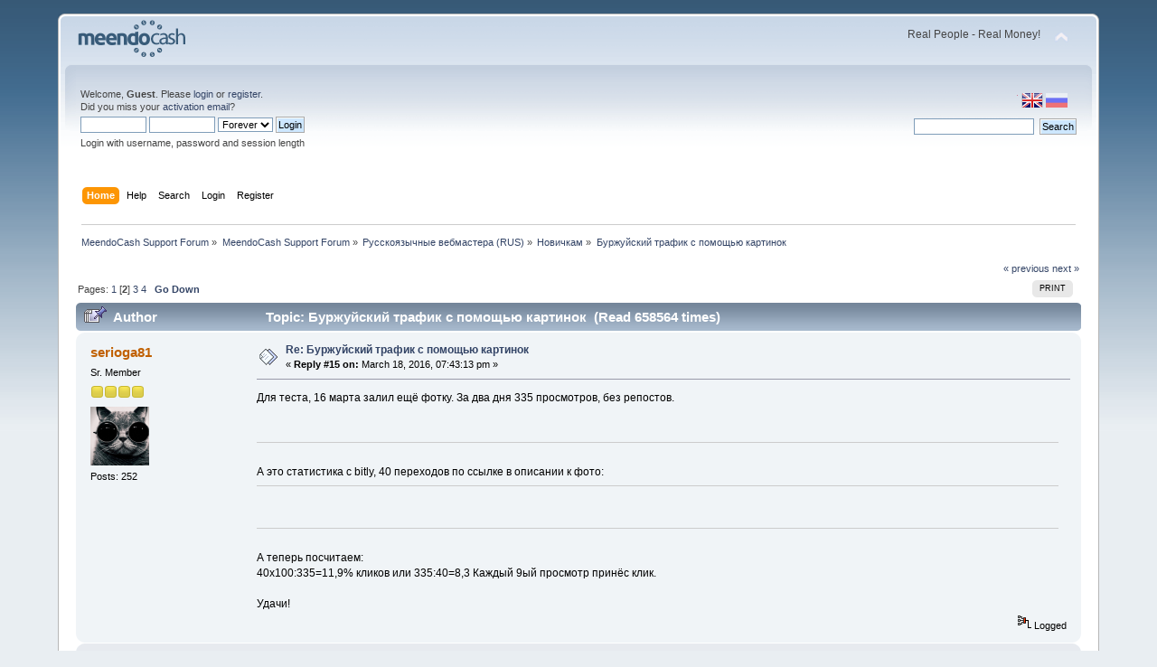

--- FILE ---
content_type: text/html; charset=UTF-8
request_url: http://forum.meendocash.com/index.php?Session=dvkheiqbvq63ub3ejsvdep8or3&topic=226.msg3000
body_size: 9201
content:
<!DOCTYPE html PUBLIC "-//W3C//DTD XHTML 1.0 Transitional//EN" "http://www.w3.org/TR/xhtml1/DTD/xhtml1-transitional.dtd">
<html xmlns="http://www.w3.org/1999/xhtml">
<head>
	<link rel="stylesheet" type="text/css" href="http://forum.meendocash.com/Themes/default/css/index.css?fin20" />
	<link rel="stylesheet" type="text/css" href="http://forum.meendocash.com/Themes/default/css/webkit.css" />
	<script type="text/javascript" src="http://forum.meendocash.com/Themes/default/scripts/script.js?fin20"></script>
	<script type="text/javascript" src="http://forum.meendocash.com/Themes/default/scripts/theme.js?fin20"></script>
	<script type="text/javascript"><!-- // --><![CDATA[
		var smf_theme_url = "http://forum.meendocash.com/Themes/default";
		var smf_default_theme_url = "http://forum.meendocash.com/Themes/default";
		var smf_images_url = "http://forum.meendocash.com/Themes/default/images";
		var smf_scripturl = "http://forum.meendocash.com/index.php";
		var smf_iso_case_folding = false;
		var smf_charset = "UTF-8";
		var ajax_notification_text = "Loading...";
		var ajax_notification_cancel_text = "Cancel";
	// ]]></script>
	<meta http-equiv="Content-Type" content="text/html; charset=UTF-8" />
	<meta name="description" content="Буржуйский трафик с помощью картинок" />
	<title>Буржуйский трафик с помощью картинок</title>
	<meta name="robots" content="noindex" />
	<link rel="canonical" href="http://forum.meendocash.com/index.php?topic=226.15" />
	<link rel="help" href="http://forum.meendocash.com/index.php?action=help" />
	<link rel="search" href="http://forum.meendocash.com/index.php?action=search" />
	<link rel="contents" href="http://forum.meendocash.com/index.php" />
	<link rel="alternate" type="application/rss+xml" title="MeendoCash Support Forum - RSS" href="http://forum.meendocash.com/index.php?type=rss;action=.xml" />
	<link rel="prev" href="http://forum.meendocash.com/index.php?topic=226.0;prev_next=prev" />
	<link rel="next" href="http://forum.meendocash.com/index.php?topic=226.0;prev_next=next" />
	<link rel="index" href="http://forum.meendocash.com/index.php?board=4.0" />
</head>
<body>
<div id="wrapper" style="width: 90%">
	<div id="header"><div class="frame">
		<div id="top_section">
			<h1 class="forumtitle">
				<a href="http://forum.meendocash.com/index.php"><img src="http://forum.meendocash.com/Themes/default/images/forum_logo.png" alt="MeendoCash Support Forum" /></a>
			</h1>
			<img id="upshrink" src="http://forum.meendocash.com/Themes/default/images/upshrink.png" alt="*" title="Shrink or expand the header." style="display: none;" />
			<div id="siteslogan" class="floatright">Real People - Real Money!</div>
		</div>
		<div id="upper_section" class="middletext">

		<div id="language_menu_wrapper">
		<div id="language_menu">
			<img class="langicon" src="http://forum.meendocash.com/Themes/default/images/LanguageMenuImg/langicon.png" height="1px" width="1px" alt=" " />
				<form action="" method="post">
				<input type="hidden" name="languagemenu" value="english" />
				<button id="english" type="submit" value="English" disabled="disabled" class="langflagbuttonactive" >
 				<img class="langflag" src="http://forum.meendocash.com/Themes/default/images/LanguageMenuImg/english.png" height="16" width="24" alt="English" /></button>
				</form>
				<form action="" method="post">
				<input type="hidden" name="languagemenu" value="russian-utf8" />
				<button id="russian-utf8" type="submit" value="Russian-utf8" class="langflagbutton">
 				<img class="langflag" src="http://forum.meendocash.com/Themes/default/images/LanguageMenuImg/russian-utf8.png" height="16" width="24" alt="Русский" /></button>
				</form>
		</div>
		  </div>
			<div class="user">
				<script type="text/javascript" src="http://forum.meendocash.com/Themes/default/scripts/sha1.js"></script>
				<form id="guest_form" action="http://forum.meendocash.com/index.php?action=login2" method="post" accept-charset="UTF-8"  onsubmit="hashLoginPassword(this, 'a66b2b410ac1192f7abe3ad2ca78801d');">
					<div class="info">Welcome, <strong>Guest</strong>. Please <a href="http://forum.meendocash.com/index.php?action=login">login</a> or <a href="http://forum.meendocash.com/index.php?action=register">register</a>.<br />Did you miss your <a href="http://forum.meendocash.com/index.php?action=activate">activation email</a>?</div>
					<input type="text" name="user" size="10" class="input_text" />
					<input type="password" name="passwrd" size="10" class="input_password" />
					<select name="cookielength">
						<option value="60">1 Hour</option>
						<option value="1440">1 Day</option>
						<option value="10080">1 Week</option>
						<option value="43200">1 Month</option>
						<option value="-1" selected="selected">Forever</option>
					</select>
					<input type="submit" value="Login" class="button_submit" /><br />
					<div class="info">Login with username, password and session length</div>
					<input type="hidden" name="hash_passwrd" value="" />
				</form>
			</div>
			<div class="news normaltext">
				<form id="search_form" action="http://forum.meendocash.com/index.php?action=search2" method="post" accept-charset="UTF-8">
					<input type="text" name="search" value="" class="input_text" />&nbsp;
					<input type="submit" name="submit" value="Search" class="button_submit" />
					<input type="hidden" name="advanced" value="0" />
					<input type="hidden" name="topic" value="226" /></form>
			</div>
		</div>
		<br class="clear" />
		<script type="text/javascript"><!-- // --><![CDATA[
			var oMainHeaderToggle = new smc_Toggle({
				bToggleEnabled: true,
				bCurrentlyCollapsed: false,
				aSwappableContainers: [
					'upper_section'
				],
				aSwapImages: [
					{
						sId: 'upshrink',
						srcExpanded: smf_images_url + '/upshrink.png',
						altExpanded: 'Shrink or expand the header.',
						srcCollapsed: smf_images_url + '/upshrink2.png',
						altCollapsed: 'Shrink or expand the header.'
					}
				],
				oThemeOptions: {
					bUseThemeSettings: false,
					sOptionName: 'collapse_header',
					sSessionVar: 'd4d09b9b',
					sSessionId: 'a66b2b410ac1192f7abe3ad2ca78801d'
				},
				oCookieOptions: {
					bUseCookie: true,
					sCookieName: 'upshrink'
				}
			});
		// ]]></script>
		<div id="main_menu">
			<ul class="dropmenu" id="menu_nav">
				<li id="button_home">
					<a class="active firstlevel" href="http://forum.meendocash.com/index.php">
						<span class="last firstlevel">Home</span>
					</a>
				</li>
				<li id="button_help">
					<a class="firstlevel" href="http://forum.meendocash.com/index.php?action=help">
						<span class="firstlevel">Help</span>
					</a>
				</li>
				<li id="button_search">
					<a class="firstlevel" href="http://forum.meendocash.com/index.php?action=search">
						<span class="firstlevel">Search</span>
					</a>
				</li>
				<li id="button_login">
					<a class="firstlevel" href="http://forum.meendocash.com/index.php?action=login">
						<span class="firstlevel">Login</span>
					</a>
				</li>
				<li id="button_register">
					<a class="firstlevel" href="http://forum.meendocash.com/index.php?action=register">
						<span class="last firstlevel">Register</span>
					</a>
				</li>
			</ul>
		</div>
		<br class="clear" />
	</div></div>
	<div id="content_section"><div class="frame">
		<div id="main_content_section">
	<div class="navigate_section">
		<ul>
			<li>
				<a href="http://forum.meendocash.com/index.php"><span>MeendoCash Support Forum</span></a> &#187;
			</li>
			<li>
				<a href="http://forum.meendocash.com/index.php#c1"><span>MeendoCash Support Forum</span></a> &#187;
			</li>
			<li>
				<a href="http://forum.meendocash.com/index.php?board=6.0"><span>Русскоязычные вебмастера (RUS)</span></a> &#187;
			</li>
			<li>
				<a href="http://forum.meendocash.com/index.php?board=4.0"><span>Новичкам</span></a> &#187;
			</li>
			<li class="last">
				<a href="http://forum.meendocash.com/index.php?topic=226.0"><span>Буржуйский трафик с помощью картинок</span></a>
			</li>
		</ul>
	</div>
			<a id="top"></a>
			<a id="msg2737"></a>
			<div class="pagesection">
				<div class="nextlinks"><a href="http://forum.meendocash.com/index.php?topic=226.0;prev_next=prev#new">&laquo; previous</a> <a href="http://forum.meendocash.com/index.php?topic=226.0;prev_next=next#new">next &raquo;</a></div>
		<div class="buttonlist floatright">
			<ul>
				<li><a class="button_strip_print" href="http://forum.meendocash.com/index.php?action=printpage;topic=226.0" rel="new_win nofollow"><span class="last">Print</span></a></li>
			</ul>
		</div>
				<div class="pagelinks floatleft">Pages: <a class="navPages" href="http://forum.meendocash.com/index.php?topic=226.0">1</a> [<strong>2</strong>] <a class="navPages" href="http://forum.meendocash.com/index.php?topic=226.30">3</a> <a class="navPages" href="http://forum.meendocash.com/index.php?topic=226.45">4</a>   &nbsp;&nbsp;<a href="#lastPost"><strong>Go Down</strong></a></div>
			</div>
			<div id="forumposts">
				<div class="cat_bar">
					<h3 class="catbg">
						<img src="http://forum.meendocash.com/Themes/default/images/topic/veryhot_post_sticky.gif" align="bottom" alt="" />
						<span id="author">Author</span>
						Topic: Буржуйский трафик с помощью картинок &nbsp;(Read 658564 times)
					</h3>
				</div>
				<form action="http://forum.meendocash.com/index.php?action=quickmod2;topic=226.15" method="post" accept-charset="UTF-8" name="quickModForm" id="quickModForm" style="margin: 0;" onsubmit="return oQuickModify.bInEditMode ? oQuickModify.modifySave('a66b2b410ac1192f7abe3ad2ca78801d', 'd4d09b9b') : false">
				<div class="windowbg2">
					<span class="topslice"><span></span></span>
					<div class="post_wrapper">
						<div class="poster">
							<h4>
								<a href="http://forum.meendocash.com/index.php?action=profile;u=99" title="View the profile of serioga81">serioga81</a>
							</h4>
							<ul class="reset smalltext" id="msg_2737_extra_info">
								<li class="postgroup">Sr. Member</li>
								<li class="stars"><img src="http://forum.meendocash.com/Themes/default/images/star.gif" alt="*" /><img src="http://forum.meendocash.com/Themes/default/images/star.gif" alt="*" /><img src="http://forum.meendocash.com/Themes/default/images/star.gif" alt="*" /><img src="http://forum.meendocash.com/Themes/default/images/star.gif" alt="*" /></li>
								<li class="avatar">
									<a href="http://forum.meendocash.com/index.php?action=profile;u=99">
										<img class="avatar" src="http://forum.meendocash.com/index.php?action=dlattach;attach=125;type=avatar" alt="" />
									</a>
								</li>
								<li class="postcount">Posts: 252</li>
								<li class="profile">
									<ul>
									</ul>
								</li>
							</ul>
						</div>
						<div class="postarea">
							<div class="flow_hidden">
								<div class="keyinfo">
									<div class="messageicon">
										<img src="http://forum.meendocash.com/Themes/default/images/post/xx.gif" alt="" />
									</div>
									<h5 id="subject_2737">
										<a href="http://forum.meendocash.com/index.php?topic=226.msg2737#msg2737" rel="nofollow">Re: Буржуйский трафик с помощью картинок</a>
									</h5>
									<div class="smalltext">&#171; <strong>Reply #15 on:</strong> March 18, 2016, 07:43:13 pm &#187;</div>
									<div id="msg_2737_quick_mod"></div>
								</div>
							</div>
							<div class="post">
								<div class="inner" id="msg_2737">Для теста, 16 марта залил ещё фотку. За два дня 335 просмотров, без репостов.<br />&nbsp;<br /><a href="http://pixs.ru/showimage/1803201621_1732408_21162010.png" class="bbc_link" target="_blank"><img src="http://i9.pixs.ru/thumbs/0/1/0/1803201621_1732408_21162010.jpg" alt="" class="bbc_img" /></a><br /><br /><hr /><br />А это статистика с bitly, 40 переходов по ссылке в описании к фото:<br /><hr /><br /><a href="http://pixs.ru/showimage/1803201621_2041222_21162281.png" class="bbc_link" target="_blank"><img src="http://i11.pixs.ru/thumbs/2/8/1/1803201621_2041222_21162281.jpg" alt="" class="bbc_img" /></a><br /><br /><hr /><br />А теперь посчитаем:<br />40х100:335=11,9% кликов или 335:40=8,3 Каждый 9ый просмотр принёс клик.<br /><br />Удачи!</div>
							</div>
						</div>
						<div class="moderatorbar">
							<div class="smalltext modified" id="modified_2737">
							</div>
							<div class="smalltext reportlinks">
								<img src="http://forum.meendocash.com/Themes/default/images/ip.gif" alt="" />
								Logged
							</div>
						</div>
					</div>
					<span class="botslice"><span></span></span>
				</div>
				<hr class="post_separator" />
				<a id="msg2811"></a>
				<div class="windowbg">
					<span class="topslice"><span></span></span>
					<div class="post_wrapper">
						<div class="poster">
							<h4>
								<a href="http://forum.meendocash.com/index.php?action=profile;u=418" title="View the profile of arbuzoff">arbuzoff</a>
							</h4>
							<ul class="reset smalltext" id="msg_2811_extra_info">
								<li class="postgroup">Newbie</li>
								<li class="stars"><img src="http://forum.meendocash.com/Themes/default/images/star.gif" alt="*" /></li>
								<li class="postcount">Posts: 22</li>
								<li class="profile">
									<ul>
									</ul>
								</li>
							</ul>
						</div>
						<div class="postarea">
							<div class="flow_hidden">
								<div class="keyinfo">
									<div class="messageicon">
										<img src="http://forum.meendocash.com/Themes/default/images/post/xx.gif" alt="" />
									</div>
									<h5 id="subject_2811">
										<a href="http://forum.meendocash.com/index.php?topic=226.msg2811#msg2811" rel="nofollow">Re: Буржуйский трафик с помощью картинок</a>
									</h5>
									<div class="smalltext">&#171; <strong>Reply #16 on:</strong> April 01, 2016, 03:44:43 pm &#187;</div>
									<div id="msg_2811_quick_mod"></div>
								</div>
							</div>
							<div class="post">
								<div class="inner" id="msg_2811">Молодец! Спасибо за тему</div>
							</div>
						</div>
						<div class="moderatorbar">
							<div class="smalltext modified" id="modified_2811">
							</div>
							<div class="smalltext reportlinks">
								<img src="http://forum.meendocash.com/Themes/default/images/ip.gif" alt="" />
								Logged
							</div>
							<div class="signature" id="msg_2811_signature"><a href="http://www.crakrevenue.com/?referer=2890537" class="bbc_link" target="_blank">Программа CPA adult - все программы в одном месте</a></div>
						</div>
					</div>
					<span class="botslice"><span></span></span>
				</div>
				<hr class="post_separator" />
				<a id="msg2968"></a>
				<div class="windowbg2">
					<span class="topslice"><span></span></span>
					<div class="post_wrapper">
						<div class="poster">
							<h4>
								<a href="http://forum.meendocash.com/index.php?action=profile;u=459" title="View the profile of Platon677">Platon677</a>
							</h4>
							<ul class="reset smalltext" id="msg_2968_extra_info">
								<li class="postgroup">Newbie</li>
								<li class="stars"><img src="http://forum.meendocash.com/Themes/default/images/star.gif" alt="*" /></li>
								<li class="avatar">
									<a href="http://forum.meendocash.com/index.php?action=profile;u=459">
										<img class="avatar" src="http://forum.meendocash.com/index.php?action=dlattach;attach=134;type=avatar" alt="" />
									</a>
								</li>
								<li class="postcount">Posts: 4</li>
								<li class="blurb">Шаблоны для ZennoPoster</li>
								<li class="profile">
									<ul>
									</ul>
								</li>
							</ul>
						</div>
						<div class="postarea">
							<div class="flow_hidden">
								<div class="keyinfo">
									<div class="messageicon">
										<img src="http://forum.meendocash.com/Themes/default/images/post/xx.gif" alt="" />
									</div>
									<h5 id="subject_2968">
										<a href="http://forum.meendocash.com/index.php?topic=226.msg2968#msg2968" rel="nofollow">Re: Буржуйский трафик с помощью картинок</a>
									</h5>
									<div class="smalltext">&#171; <strong>Reply #17 on:</strong> July 12, 2016, 06:17:23 pm &#187;</div>
									<div id="msg_2968_quick_mod"></div>
								</div>
							</div>
							<div class="post">
								<div class="inner" id="msg_2968">Странно, на imgur не удается загрузить картинку, вначале думал что палится бот, но в ручную тоже не грузит)</div>
							</div>
						</div>
						<div class="moderatorbar">
							<div class="smalltext modified" id="modified_2968">
							</div>
							<div class="smalltext reportlinks">
								<img src="http://forum.meendocash.com/Themes/default/images/ip.gif" alt="" />
								Logged
							</div>
							<div class="signature" id="msg_2968_signature"><div align="center"><strong>❄❄❄❄❄&nbsp; &nbsp;<a href="https://314.name/SJedO69bI" class="bbc_link" target="_blank">Шаблоны ZennoPoster</a>&nbsp; на заказ&nbsp; &nbsp;❄❄❄❄❄</strong></div></div>
						</div>
					</div>
					<span class="botslice"><span></span></span>
				</div>
				<hr class="post_separator" />
				<a id="msg2970"></a>
				<div class="windowbg">
					<span class="topslice"><span></span></span>
					<div class="post_wrapper">
						<div class="poster">
							<h4>
								<a href="http://forum.meendocash.com/index.php?action=profile;u=99" title="View the profile of serioga81">serioga81</a>
							</h4>
							<ul class="reset smalltext" id="msg_2970_extra_info">
								<li class="postgroup">Sr. Member</li>
								<li class="stars"><img src="http://forum.meendocash.com/Themes/default/images/star.gif" alt="*" /><img src="http://forum.meendocash.com/Themes/default/images/star.gif" alt="*" /><img src="http://forum.meendocash.com/Themes/default/images/star.gif" alt="*" /><img src="http://forum.meendocash.com/Themes/default/images/star.gif" alt="*" /></li>
								<li class="avatar">
									<a href="http://forum.meendocash.com/index.php?action=profile;u=99">
										<img class="avatar" src="http://forum.meendocash.com/index.php?action=dlattach;attach=125;type=avatar" alt="" />
									</a>
								</li>
								<li class="postcount">Posts: 252</li>
								<li class="profile">
									<ul>
									</ul>
								</li>
							</ul>
						</div>
						<div class="postarea">
							<div class="flow_hidden">
								<div class="keyinfo">
									<div class="messageicon">
										<img src="http://forum.meendocash.com/Themes/default/images/post/xx.gif" alt="" />
									</div>
									<h5 id="subject_2970">
										<a href="http://forum.meendocash.com/index.php?topic=226.msg2970#msg2970" rel="nofollow">Re: Буржуйский трафик с помощью картинок</a>
									</h5>
									<div class="smalltext">&#171; <strong>Reply #18 on:</strong> July 12, 2016, 10:53:59 pm &#187;</div>
									<div id="msg_2970_quick_mod"></div>
								</div>
							</div>
							<div class="post">
								<div class="inner" id="msg_2970"><div class="quoteheader"><div class="topslice_quote"><a href="http://forum.meendocash.com/index.php?topic=226.msg2968#msg2968">Quote from: Platon677 on July 12, 2016, 06:17:23 pm</a></div></div><blockquote class="bbc_standard_quote">на imgur не удается загрузить картинку<br /></blockquote><div class="quotefooter"><div class="botslice_quote"></div></div><br />Всё грузит. Сейчас зашёл проверил всё ОК..<br /><br /><a href="http://pixs.ru/showimage/1111111111_4940005_22608677.jpg" class="bbc_link" target="_blank"><img src="http://i11.pixs.ru/storage/6/7/7/1111111111_4940005_22608677.jpg" alt="" class="bbc_img" /></a><br /><br />p.s. так же можно юзать 9gag.com - только аккуратно <img src="http://forum.meendocash.com/Smileys/default/wink.gif" alt=";&#41;" title="Wink" class="smiley" /> Вот пример фот<br /><br /><a href="http://pixs.ru/showimage/img9gagfun_4643769_22608743.jpg" class="bbc_link" target="_blank"><img src="http://i11.pixs.ru/storage/7/4/3/img9gagfun_4643769_22608743.jpg" alt="" class="bbc_img" /></a><br /><br />И в довесок pichunter.com</div>
							</div>
						</div>
						<div class="moderatorbar">
							<div class="smalltext modified" id="modified_2970">
								&#171; <em>Last Edit: July 12, 2016, 10:56:02 pm by serioga81</em> &#187;
							</div>
							<div class="smalltext reportlinks">
								<img src="http://forum.meendocash.com/Themes/default/images/ip.gif" alt="" />
								Logged
							</div>
						</div>
					</div>
					<span class="botslice"><span></span></span>
				</div>
				<hr class="post_separator" />
				<a id="msg2991"></a>
				<div class="windowbg2">
					<span class="topslice"><span></span></span>
					<div class="post_wrapper">
						<div class="poster">
							<h4>
								<a href="http://forum.meendocash.com/index.php?action=profile;u=345" title="View the profile of Jeron">Jeron</a>
							</h4>
							<ul class="reset smalltext" id="msg_2991_extra_info">
								<li class="postgroup">Newbie</li>
								<li class="stars"><img src="http://forum.meendocash.com/Themes/default/images/star.gif" alt="*" /></li>
								<li class="postcount">Posts: 14</li>
								<li class="profile">
									<ul>
									</ul>
								</li>
							</ul>
						</div>
						<div class="postarea">
							<div class="flow_hidden">
								<div class="keyinfo">
									<div class="messageicon">
										<img src="http://forum.meendocash.com/Themes/default/images/post/xx.gif" alt="" />
									</div>
									<h5 id="subject_2991">
										<a href="http://forum.meendocash.com/index.php?topic=226.msg2991#msg2991" rel="nofollow">Re: Буржуйский трафик с помощью картинок</a>
									</h5>
									<div class="smalltext">&#171; <strong>Reply #19 on:</strong> July 27, 2016, 07:59:50 pm &#187;</div>
									<div id="msg_2991_quick_mod"></div>
								</div>
							</div>
							<div class="post">
								<div class="inner" id="msg_2991">Грузится нормально, но просмотров маловато, видно нужно лучше подбирать изображения и теги. )<br />Еще картинкой можно поделиться в Пинтерест, оттуда тоже траф приходит.</div>
							</div>
						</div>
						<div class="moderatorbar">
							<div class="smalltext modified" id="modified_2991">
							</div>
							<div class="smalltext reportlinks">
								<img src="http://forum.meendocash.com/Themes/default/images/ip.gif" alt="" />
								Logged
							</div>
						</div>
					</div>
					<span class="botslice"><span></span></span>
				</div>
				<hr class="post_separator" />
				<a id="msg2992"></a>
				<div class="windowbg">
					<span class="topslice"><span></span></span>
					<div class="post_wrapper">
						<div class="poster">
							<h4>
								<a href="http://forum.meendocash.com/index.php?action=profile;u=99" title="View the profile of serioga81">serioga81</a>
							</h4>
							<ul class="reset smalltext" id="msg_2992_extra_info">
								<li class="postgroup">Sr. Member</li>
								<li class="stars"><img src="http://forum.meendocash.com/Themes/default/images/star.gif" alt="*" /><img src="http://forum.meendocash.com/Themes/default/images/star.gif" alt="*" /><img src="http://forum.meendocash.com/Themes/default/images/star.gif" alt="*" /><img src="http://forum.meendocash.com/Themes/default/images/star.gif" alt="*" /></li>
								<li class="avatar">
									<a href="http://forum.meendocash.com/index.php?action=profile;u=99">
										<img class="avatar" src="http://forum.meendocash.com/index.php?action=dlattach;attach=125;type=avatar" alt="" />
									</a>
								</li>
								<li class="postcount">Posts: 252</li>
								<li class="profile">
									<ul>
									</ul>
								</li>
							</ul>
						</div>
						<div class="postarea">
							<div class="flow_hidden">
								<div class="keyinfo">
									<div class="messageicon">
										<img src="http://forum.meendocash.com/Themes/default/images/post/xx.gif" alt="" />
									</div>
									<h5 id="subject_2992">
										<a href="http://forum.meendocash.com/index.php?topic=226.msg2992#msg2992" rel="nofollow">Re: Буржуйский трафик с помощью картинок</a>
									</h5>
									<div class="smalltext">&#171; <strong>Reply #20 on:</strong> July 27, 2016, 08:12:45 pm &#187;</div>
									<div id="msg_2992_quick_mod"></div>
								</div>
							</div>
							<div class="post">
								<div class="inner" id="msg_2992"><div class="quoteheader"><div class="topslice_quote"><a href="http://forum.meendocash.com/index.php?topic=226.msg2991#msg2991">Quote from: Jeron on July 27, 2016, 07:59:50 pm</a></div></div><blockquote class="bbc_standard_quote">Грузится нормально, но просмотров маловато, видно нужно лучше подбирать изображения и теги. )<br />Еще картинкой можно поделиться в Пинтерест, оттуда тоже траф приходит.<br /></blockquote><div class="quotefooter"><div class="botslice_quote"></div></div><br />Не забывайте про временные рамки.. У нас вечер а за бугром где-то ночь, утро... </div>
							</div>
						</div>
						<div class="moderatorbar">
							<div class="smalltext modified" id="modified_2992">
							</div>
							<div class="smalltext reportlinks">
								<img src="http://forum.meendocash.com/Themes/default/images/ip.gif" alt="" />
								Logged
							</div>
						</div>
					</div>
					<span class="botslice"><span></span></span>
				</div>
				<hr class="post_separator" />
				<a id="msg2994"></a>
				<div class="windowbg2">
					<span class="topslice"><span></span></span>
					<div class="post_wrapper">
						<div class="poster">
							<h4>
								<a href="http://forum.meendocash.com/index.php?action=profile;u=345" title="View the profile of Jeron">Jeron</a>
							</h4>
							<ul class="reset smalltext" id="msg_2994_extra_info">
								<li class="postgroup">Newbie</li>
								<li class="stars"><img src="http://forum.meendocash.com/Themes/default/images/star.gif" alt="*" /></li>
								<li class="postcount">Posts: 14</li>
								<li class="profile">
									<ul>
									</ul>
								</li>
							</ul>
						</div>
						<div class="postarea">
							<div class="flow_hidden">
								<div class="keyinfo">
									<div class="messageicon">
										<img src="http://forum.meendocash.com/Themes/default/images/post/xx.gif" alt="" />
									</div>
									<h5 id="subject_2994">
										<a href="http://forum.meendocash.com/index.php?topic=226.msg2994#msg2994" rel="nofollow">Re: Буржуйский трафик с помощью картинок</a>
									</h5>
									<div class="smalltext">&#171; <strong>Reply #21 on:</strong> July 27, 2016, 09:04:30 pm &#187;</div>
									<div id="msg_2994_quick_mod"></div>
								</div>
							</div>
							<div class="post">
								<div class="inner" id="msg_2994">Да, действительно, в Имгур в основном американский траф. поэтому лучше после 2-3 ночи работать, но не всегда это получается.<br />Кто проверял точно, какие там лимиты? Вроде бы загружать фото можно сколько угодно, но делиться с сообществом только 1 в час или где то так.</div>
							</div>
						</div>
						<div class="moderatorbar">
							<div class="smalltext modified" id="modified_2994">
							</div>
							<div class="smalltext reportlinks">
								<img src="http://forum.meendocash.com/Themes/default/images/ip.gif" alt="" />
								Logged
							</div>
						</div>
					</div>
					<span class="botslice"><span></span></span>
				</div>
				<hr class="post_separator" />
				<a id="msg2996"></a>
				<div class="windowbg">
					<span class="topslice"><span></span></span>
					<div class="post_wrapper">
						<div class="poster">
							<h4>
								<a href="http://forum.meendocash.com/index.php?action=profile;u=462" title="View the profile of Bolt">Bolt</a>
							</h4>
							<ul class="reset smalltext" id="msg_2996_extra_info">
								<li class="postgroup">Newbie</li>
								<li class="stars"><img src="http://forum.meendocash.com/Themes/default/images/star.gif" alt="*" /></li>
								<li class="avatar">
									<a href="http://forum.meendocash.com/index.php?action=profile;u=462">
										<img class="avatar" src="http://forum.meendocash.com/index.php?action=dlattach;attach=136;type=avatar" alt="" />
									</a>
								</li>
								<li class="postcount">Posts: 4</li>
								<li class="profile">
									<ul>
									</ul>
								</li>
							</ul>
						</div>
						<div class="postarea">
							<div class="flow_hidden">
								<div class="keyinfo">
									<div class="messageicon">
										<img src="http://forum.meendocash.com/Themes/default/images/post/xx.gif" alt="" />
									</div>
									<h5 id="subject_2996">
										<a href="http://forum.meendocash.com/index.php?topic=226.msg2996#msg2996" rel="nofollow">Re: Буржуйский трафик с помощью картинок</a>
									</h5>
									<div class="smalltext">&#171; <strong>Reply #22 on:</strong> August 03, 2016, 02:01:57 pm &#187;</div>
									<div id="msg_2996_quick_mod"></div>
								</div>
							</div>
							<div class="post">
								<div class="inner" id="msg_2996">После загрузки фото дает только рисовать на ней. Как Вы пишете теги и ссылки?</div>
							</div>
						</div>
						<div class="moderatorbar">
							<div class="smalltext modified" id="modified_2996">
							</div>
							<div class="smalltext reportlinks">
								<img src="http://forum.meendocash.com/Themes/default/images/ip.gif" alt="" />
								Logged
							</div>
						</div>
					</div>
					<span class="botslice"><span></span></span>
				</div>
				<hr class="post_separator" />
				<a id="msg2998"></a>
				<div class="windowbg2">
					<span class="topslice"><span></span></span>
					<div class="post_wrapper">
						<div class="poster">
							<h4>
								<a href="http://forum.meendocash.com/index.php?action=profile;u=38" title="View the profile of alex">alex</a>
							</h4>
							<ul class="reset smalltext" id="msg_2998_extra_info">
								<li class="postgroup">Full Member</li>
								<li class="stars"><img src="http://forum.meendocash.com/Themes/default/images/star.gif" alt="*" /><img src="http://forum.meendocash.com/Themes/default/images/star.gif" alt="*" /><img src="http://forum.meendocash.com/Themes/default/images/star.gif" alt="*" /></li>
								<li class="avatar">
									<a href="http://forum.meendocash.com/index.php?action=profile;u=38">
										<img class="avatar" src="http://forum.meendocash.com/index.php?action=dlattach;attach=82;type=avatar" alt="" />
									</a>
								</li>
								<li class="postcount">Posts: 128</li>
								<li class="profile">
									<ul>
									</ul>
								</li>
							</ul>
						</div>
						<div class="postarea">
							<div class="flow_hidden">
								<div class="keyinfo">
									<div class="messageicon">
										<img src="http://forum.meendocash.com/Themes/default/images/post/xx.gif" alt="" />
									</div>
									<h5 id="subject_2998">
										<a href="http://forum.meendocash.com/index.php?topic=226.msg2998#msg2998" rel="nofollow">Re: Буржуйский трафик с помощью картинок</a>
									</h5>
									<div class="smalltext">&#171; <strong>Reply #23 on:</strong> August 05, 2016, 10:48:11 pm &#187;</div>
									<div id="msg_2998_quick_mod"></div>
								</div>
							</div>
							<div class="post">
								<div class="inner" id="msg_2998">все хорошо. только бесят ограничения сервис на публикацию. 2 поста отправил ... система пишет - что нужно подождать 53 минуты&nbsp; <img src="http://forum.meendocash.com/Smileys/default/angry.gif" alt="&gt;&#58;&#40;" title="Angry" class="smiley" /></div>
							</div>
						</div>
						<div class="moderatorbar">
							<div class="smalltext modified" id="modified_2998">
							</div>
							<div class="smalltext reportlinks">
								<img src="http://forum.meendocash.com/Themes/default/images/ip.gif" alt="" />
								Logged
							</div>
						</div>
					</div>
					<span class="botslice"><span></span></span>
				</div>
				<hr class="post_separator" />
				<a id="msg3000"></a><a id="new"></a>
				<div class="windowbg">
					<span class="topslice"><span></span></span>
					<div class="post_wrapper">
						<div class="poster">
							<h4>
								<a href="http://forum.meendocash.com/index.php?action=profile;u=462" title="View the profile of Bolt">Bolt</a>
							</h4>
							<ul class="reset smalltext" id="msg_3000_extra_info">
								<li class="postgroup">Newbie</li>
								<li class="stars"><img src="http://forum.meendocash.com/Themes/default/images/star.gif" alt="*" /></li>
								<li class="avatar">
									<a href="http://forum.meendocash.com/index.php?action=profile;u=462">
										<img class="avatar" src="http://forum.meendocash.com/index.php?action=dlattach;attach=136;type=avatar" alt="" />
									</a>
								</li>
								<li class="postcount">Posts: 4</li>
								<li class="profile">
									<ul>
									</ul>
								</li>
							</ul>
						</div>
						<div class="postarea">
							<div class="flow_hidden">
								<div class="keyinfo">
									<div class="messageicon">
										<img src="http://forum.meendocash.com/Themes/default/images/post/xx.gif" alt="" />
									</div>
									<h5 id="subject_3000">
										<a href="http://forum.meendocash.com/index.php?topic=226.msg3000#msg3000" rel="nofollow">Re: Буржуйский трафик с помощью картинок</a>
									</h5>
									<div class="smalltext">&#171; <strong>Reply #24 on:</strong> August 06, 2016, 09:12:49 am &#187;</div>
									<div id="msg_3000_quick_mod"></div>
								</div>
							</div>
							<div class="post">
								<div class="inner" id="msg_3000">Как правильно заполнить данные поля?<br /><br />1. give your post a title<br />2. image title<br />3. image description<br /><br />И куда писать ссылку? <br /><br /></div>
							</div>
						</div>
						<div class="moderatorbar">
							<div class="smalltext modified" id="modified_3000">
							</div>
							<div class="smalltext reportlinks">
								<img src="http://forum.meendocash.com/Themes/default/images/ip.gif" alt="" />
								Logged
							</div>
						</div>
					</div>
					<span class="botslice"><span></span></span>
				</div>
				<hr class="post_separator" />
				<a id="msg3001"></a>
				<div class="windowbg2">
					<span class="topslice"><span></span></span>
					<div class="post_wrapper">
						<div class="poster">
							<h4>
								<a href="http://forum.meendocash.com/index.php?action=profile;u=99" title="View the profile of serioga81">serioga81</a>
							</h4>
							<ul class="reset smalltext" id="msg_3001_extra_info">
								<li class="postgroup">Sr. Member</li>
								<li class="stars"><img src="http://forum.meendocash.com/Themes/default/images/star.gif" alt="*" /><img src="http://forum.meendocash.com/Themes/default/images/star.gif" alt="*" /><img src="http://forum.meendocash.com/Themes/default/images/star.gif" alt="*" /><img src="http://forum.meendocash.com/Themes/default/images/star.gif" alt="*" /></li>
								<li class="avatar">
									<a href="http://forum.meendocash.com/index.php?action=profile;u=99">
										<img class="avatar" src="http://forum.meendocash.com/index.php?action=dlattach;attach=125;type=avatar" alt="" />
									</a>
								</li>
								<li class="postcount">Posts: 252</li>
								<li class="profile">
									<ul>
									</ul>
								</li>
							</ul>
						</div>
						<div class="postarea">
							<div class="flow_hidden">
								<div class="keyinfo">
									<div class="messageicon">
										<img src="http://forum.meendocash.com/Themes/default/images/post/xx.gif" alt="" />
									</div>
									<h5 id="subject_3001">
										<a href="http://forum.meendocash.com/index.php?topic=226.msg3001#msg3001" rel="nofollow">Re: Буржуйский трафик с помощью картинок</a>
									</h5>
									<div class="smalltext">&#171; <strong>Reply #25 on:</strong> August 06, 2016, 10:29:10 am &#187;</div>
									<div id="msg_3001_quick_mod"></div>
								</div>
							</div>
							<div class="post">
								<div class="inner" id="msg_3001"><div class="quoteheader"><div class="topslice_quote"><a href="http://forum.meendocash.com/index.php?topic=226.msg3000#msg3000">Quote from: Bolt on August 06, 2016, 09:12:49 am</a></div></div><blockquote class="bbc_standard_quote">И куда писать ссылку?<br /></blockquote><div class="quotefooter"><div class="botslice_quote"></div></div><br />Вот пример - <a href="http://m.imgur.com/gallery/FqIyFe2" class="bbc_link" target="_blank">http://m.imgur.com/gallery/FqIyFe2</a><br /><br />Таких аккаунтов можно сделать хоть сотню. Не стоит сразу спамить ссылками.. Загрузите пару фото без ссылок, сделайте пару альбомов, пару фото киньте с ссылкой на суб категории реддита. Загружайте не только ню фото но и приколы и т.д. Создайте видимость реального пользователя, который делиться фотками и ссылками на интересные сайты. <br /><br />Лучше не&nbsp; регистрироваться а авторизоваться через фейсбук, гугл, твиттер - так быстрей, проще и аккаунты живут дольше.<br /><br />p.s - не стоит тупо писат, повторять чужие тексты. Мыслите не стандартно, придумывайте свои заманухи <img src="http://forum.meendocash.com/Smileys/default/smiley.gif" alt="&#58;&#41;" title="Smiley" class="smiley" /> иначе толку не будет.</div>
							</div>
						</div>
						<div class="moderatorbar">
							<div class="smalltext modified" id="modified_3001">
							</div>
							<div class="smalltext reportlinks">
								<img src="http://forum.meendocash.com/Themes/default/images/ip.gif" alt="" />
								Logged
							</div>
						</div>
					</div>
					<span class="botslice"><span></span></span>
				</div>
				<hr class="post_separator" />
				<a id="msg3002"></a>
				<div class="windowbg">
					<span class="topslice"><span></span></span>
					<div class="post_wrapper">
						<div class="poster">
							<h4>
								<a href="http://forum.meendocash.com/index.php?action=profile;u=462" title="View the profile of Bolt">Bolt</a>
							</h4>
							<ul class="reset smalltext" id="msg_3002_extra_info">
								<li class="postgroup">Newbie</li>
								<li class="stars"><img src="http://forum.meendocash.com/Themes/default/images/star.gif" alt="*" /></li>
								<li class="avatar">
									<a href="http://forum.meendocash.com/index.php?action=profile;u=462">
										<img class="avatar" src="http://forum.meendocash.com/index.php?action=dlattach;attach=136;type=avatar" alt="" />
									</a>
								</li>
								<li class="postcount">Posts: 4</li>
								<li class="profile">
									<ul>
									</ul>
								</li>
							</ul>
						</div>
						<div class="postarea">
							<div class="flow_hidden">
								<div class="keyinfo">
									<div class="messageicon">
										<img src="http://forum.meendocash.com/Themes/default/images/post/xx.gif" alt="" />
									</div>
									<h5 id="subject_3002">
										<a href="http://forum.meendocash.com/index.php?topic=226.msg3002#msg3002" rel="nofollow">Re: Буржуйский трафик с помощью картинок</a>
									</h5>
									<div class="smalltext">&#171; <strong>Reply #26 on:</strong> August 06, 2016, 12:39:18 pm &#187;</div>
									<div id="msg_3002_quick_mod"></div>
								</div>
							</div>
							<div class="post">
								<div class="inner" id="msg_3002">Спасибо, уже методом дедуктивного подхода разобрался. </div>
							</div>
						</div>
						<div class="moderatorbar">
							<div class="smalltext modified" id="modified_3002">
							</div>
							<div class="smalltext reportlinks">
								<img src="http://forum.meendocash.com/Themes/default/images/ip.gif" alt="" />
								Logged
							</div>
						</div>
					</div>
					<span class="botslice"><span></span></span>
				</div>
				<hr class="post_separator" />
				<a id="msg3003"></a>
				<div class="windowbg2">
					<span class="topslice"><span></span></span>
					<div class="post_wrapper">
						<div class="poster">
							<h4>
								<a href="http://forum.meendocash.com/index.php?action=profile;u=99" title="View the profile of serioga81">serioga81</a>
							</h4>
							<ul class="reset smalltext" id="msg_3003_extra_info">
								<li class="postgroup">Sr. Member</li>
								<li class="stars"><img src="http://forum.meendocash.com/Themes/default/images/star.gif" alt="*" /><img src="http://forum.meendocash.com/Themes/default/images/star.gif" alt="*" /><img src="http://forum.meendocash.com/Themes/default/images/star.gif" alt="*" /><img src="http://forum.meendocash.com/Themes/default/images/star.gif" alt="*" /></li>
								<li class="avatar">
									<a href="http://forum.meendocash.com/index.php?action=profile;u=99">
										<img class="avatar" src="http://forum.meendocash.com/index.php?action=dlattach;attach=125;type=avatar" alt="" />
									</a>
								</li>
								<li class="postcount">Posts: 252</li>
								<li class="profile">
									<ul>
									</ul>
								</li>
							</ul>
						</div>
						<div class="postarea">
							<div class="flow_hidden">
								<div class="keyinfo">
									<div class="messageicon">
										<img src="http://forum.meendocash.com/Themes/default/images/post/xx.gif" alt="" />
									</div>
									<h5 id="subject_3003">
										<a href="http://forum.meendocash.com/index.php?topic=226.msg3003#msg3003" rel="nofollow">Re: Буржуйский трафик с помощью картинок</a>
									</h5>
									<div class="smalltext">&#171; <strong>Reply #27 on:</strong> August 06, 2016, 01:54:57 pm &#187;</div>
									<div id="msg_3003_quick_mod"></div>
								</div>
							</div>
							<div class="post">
								<div class="inner" id="msg_3003"><div class="quoteheader"><div class="topslice_quote"><a href="http://forum.meendocash.com/index.php?topic=226.msg3002#msg3002">Quote from: Bolt on August 06, 2016, 12:39:18 pm</a></div></div><blockquote class="bbc_standard_quote">Спасибо, уже методом дедуктивного подхода разобрался.<br /></blockquote><div class="quotefooter"><div class="botslice_quote"></div></div><br />Не за что. Самое главное - меньше порно - больше интригующего текста. <br /><br /><br /><strong>Парни вы только посмотрите, что она вытворяет в постели</strong> <a href="http://bit.ly/2b2aay4" class="bbc_link" target="_blank">http://bit.ly/2b2aay4</a><br /><br /><br /><a href="http://pixs.ru/showimage/Screenshot_5596641_22837582.jpg" class="bbc_link" target="_blank"><img src="http://i11.pixs.ru/storage/5/8/2/Screenshot_5596641_22837582.jpg" alt="" class="bbc_img" /></a><br /><br /><br /></div>
							</div>
						</div>
						<div class="moderatorbar">
							<div class="smalltext modified" id="modified_3003">
							</div>
							<div class="smalltext reportlinks">
								<img src="http://forum.meendocash.com/Themes/default/images/ip.gif" alt="" />
								Logged
							</div>
						</div>
					</div>
					<span class="botslice"><span></span></span>
				</div>
				<hr class="post_separator" />
				<a id="msg3004"></a>
				<div class="windowbg">
					<span class="topslice"><span></span></span>
					<div class="post_wrapper">
						<div class="poster">
							<h4>
								<a href="http://forum.meendocash.com/index.php?action=profile;u=462" title="View the profile of Bolt">Bolt</a>
							</h4>
							<ul class="reset smalltext" id="msg_3004_extra_info">
								<li class="postgroup">Newbie</li>
								<li class="stars"><img src="http://forum.meendocash.com/Themes/default/images/star.gif" alt="*" /></li>
								<li class="avatar">
									<a href="http://forum.meendocash.com/index.php?action=profile;u=462">
										<img class="avatar" src="http://forum.meendocash.com/index.php?action=dlattach;attach=136;type=avatar" alt="" />
									</a>
								</li>
								<li class="postcount">Posts: 4</li>
								<li class="profile">
									<ul>
									</ul>
								</li>
							</ul>
						</div>
						<div class="postarea">
							<div class="flow_hidden">
								<div class="keyinfo">
									<div class="messageicon">
										<img src="http://forum.meendocash.com/Themes/default/images/post/xx.gif" alt="" />
									</div>
									<h5 id="subject_3004">
										<a href="http://forum.meendocash.com/index.php?topic=226.msg3004#msg3004" rel="nofollow">Re: Буржуйский трафик с помощью картинок</a>
									</h5>
									<div class="smalltext">&#171; <strong>Reply #28 on:</strong> August 06, 2016, 05:21:02 pm &#187;</div>
									<div id="msg_3004_quick_mod"></div>
								</div>
							</div>
							<div class="post">
								<div class="inner" id="msg_3004">Зачет. Вот так подход. Нужно придумать оригинальный подход. <img src="http://forum.meendocash.com/Smileys/default/tongue.gif" alt="&#58;P" title="Tongue" class="smiley" /> </div>
							</div>
						</div>
						<div class="moderatorbar">
							<div class="smalltext modified" id="modified_3004">
							</div>
							<div class="smalltext reportlinks">
								<img src="http://forum.meendocash.com/Themes/default/images/ip.gif" alt="" />
								Logged
							</div>
						</div>
					</div>
					<span class="botslice"><span></span></span>
				</div>
				<hr class="post_separator" />
				<a id="msg3006"></a>
				<div class="windowbg2">
					<span class="topslice"><span></span></span>
					<div class="post_wrapper">
						<div class="poster">
							<h4>
								<a href="http://forum.meendocash.com/index.php?action=profile;u=99" title="View the profile of serioga81">serioga81</a>
							</h4>
							<ul class="reset smalltext" id="msg_3006_extra_info">
								<li class="postgroup">Sr. Member</li>
								<li class="stars"><img src="http://forum.meendocash.com/Themes/default/images/star.gif" alt="*" /><img src="http://forum.meendocash.com/Themes/default/images/star.gif" alt="*" /><img src="http://forum.meendocash.com/Themes/default/images/star.gif" alt="*" /><img src="http://forum.meendocash.com/Themes/default/images/star.gif" alt="*" /></li>
								<li class="avatar">
									<a href="http://forum.meendocash.com/index.php?action=profile;u=99">
										<img class="avatar" src="http://forum.meendocash.com/index.php?action=dlattach;attach=125;type=avatar" alt="" />
									</a>
								</li>
								<li class="postcount">Posts: 252</li>
								<li class="profile">
									<ul>
									</ul>
								</li>
							</ul>
						</div>
						<div class="postarea">
							<div class="flow_hidden">
								<div class="keyinfo">
									<div class="messageicon">
										<img src="http://forum.meendocash.com/Themes/default/images/post/xx.gif" alt="" />
									</div>
									<h5 id="subject_3006">
										<a href="http://forum.meendocash.com/index.php?topic=226.msg3006#msg3006" rel="nofollow">Re: Буржуйский трафик с помощью картинок</a>
									</h5>
									<div class="smalltext">&#171; <strong>Reply #29 on:</strong> August 06, 2016, 08:13:02 pm &#187;</div>
									<div id="msg_3006_quick_mod"></div>
								</div>
							</div>
							<div class="post">
								<div class="inner" id="msg_3006">Из профиля тоже будут переходы. Залейте на аваторку прикольную тёлку (только не модельной внешности, можно страшненькую но с обалденной фигурой) ну и текст&nbsp; о себе, что то вроде:<br /><br />I am a horny woman looking for hot sex with no obligations. I like it a little kinky. Do you want to cum all over me?<br /><br />http://ссылка на профиль меендо который часто онлайн</div>
							</div>
						</div>
						<div class="moderatorbar">
							<div class="smalltext modified" id="modified_3006">
							</div>
							<div class="smalltext reportlinks">
								<img src="http://forum.meendocash.com/Themes/default/images/ip.gif" alt="" />
								Logged
							</div>
						</div>
					</div>
					<span class="botslice"><span></span></span>
				</div>
				<hr class="post_separator" />
				</form>
			</div>
			<a id="lastPost"></a>
			<div class="pagesection">
				
		<div class="buttonlist floatright">
			<ul>
				<li><a class="button_strip_print" href="http://forum.meendocash.com/index.php?action=printpage;topic=226.0" rel="new_win nofollow"><span class="last">Print</span></a></li>
			</ul>
		</div>
				<div class="pagelinks floatleft">Pages: <a class="navPages" href="http://forum.meendocash.com/index.php?topic=226.0">1</a> [<strong>2</strong>] <a class="navPages" href="http://forum.meendocash.com/index.php?topic=226.30">3</a> <a class="navPages" href="http://forum.meendocash.com/index.php?topic=226.45">4</a>   &nbsp;&nbsp;<a href="#top"><strong>Go Up</strong></a></div>
				<div class="nextlinks_bottom"><a href="http://forum.meendocash.com/index.php?topic=226.0;prev_next=prev#new">&laquo; previous</a> <a href="http://forum.meendocash.com/index.php?topic=226.0;prev_next=next#new">next &raquo;</a></div>
			</div>
	<div class="navigate_section">
		<ul>
			<li>
				<a href="http://forum.meendocash.com/index.php"><span>MeendoCash Support Forum</span></a> &#187;
			</li>
			<li>
				<a href="http://forum.meendocash.com/index.php#c1"><span>MeendoCash Support Forum</span></a> &#187;
			</li>
			<li>
				<a href="http://forum.meendocash.com/index.php?board=6.0"><span>Русскоязычные вебмастера (RUS)</span></a> &#187;
			</li>
			<li>
				<a href="http://forum.meendocash.com/index.php?board=4.0"><span>Новичкам</span></a> &#187;
			</li>
			<li class="last">
				<a href="http://forum.meendocash.com/index.php?topic=226.0"><span>Буржуйский трафик с помощью картинок</span></a>
			</li>
		</ul>
	</div>
			<div id="moderationbuttons"></div>
			<div class="plainbox" id="display_jump_to">&nbsp;</div>
		<br class="clear" />
				<script type="text/javascript" src="http://forum.meendocash.com/Themes/default/scripts/topic.js"></script>
				<script type="text/javascript"><!-- // --><![CDATA[
					var oQuickReply = new QuickReply({
						bDefaultCollapsed: true,
						iTopicId: 226,
						iStart: 15,
						sScriptUrl: smf_scripturl,
						sImagesUrl: "http://forum.meendocash.com/Themes/default/images",
						sContainerId: "quickReplyOptions",
						sImageId: "quickReplyExpand",
						sImageCollapsed: "collapse.gif",
						sImageExpanded: "expand.gif",
						sJumpAnchor: "quickreply"
					});
					if ('XMLHttpRequest' in window)
					{
						var oQuickModify = new QuickModify({
							sScriptUrl: smf_scripturl,
							bShowModify: true,
							iTopicId: 226,
							sTemplateBodyEdit: '\n\t\t\t\t\t\t\t\t<div id="quick_edit_body_container" style="width: 90%">\n\t\t\t\t\t\t\t\t\t<div id="error_box" style="padding: 4px;" class="error"><' + '/div>\n\t\t\t\t\t\t\t\t\t<textarea class="editor" name="message" rows="12" style="width: 100%; margin-bottom: 10px;" tabindex="1">%body%<' + '/textarea><br />\n\t\t\t\t\t\t\t\t\t<input type="hidden" name="d4d09b9b" value="a66b2b410ac1192f7abe3ad2ca78801d" />\n\t\t\t\t\t\t\t\t\t<input type="hidden" name="topic" value="226" />\n\t\t\t\t\t\t\t\t\t<input type="hidden" name="msg" value="%msg_id%" />\n\t\t\t\t\t\t\t\t\t<div class="righttext">\n\t\t\t\t\t\t\t\t\t\t<input type="submit" name="post" value="Save" tabindex="2" onclick="return oQuickModify.modifySave(\'a66b2b410ac1192f7abe3ad2ca78801d\', \'d4d09b9b\');" accesskey="s" class="button_submit" />&nbsp;&nbsp;<input type="submit" name="cancel" value="Cancel" tabindex="3" onclick="return oQuickModify.modifyCancel();" class="button_submit" />\n\t\t\t\t\t\t\t\t\t<' + '/div>\n\t\t\t\t\t\t\t\t<' + '/div>',
							sTemplateSubjectEdit: '<input type="text" style="width: 90%;" name="subject" value="%subject%" size="80" maxlength="80" tabindex="4" class="input_text" />',
							sTemplateBodyNormal: '%body%',
							sTemplateSubjectNormal: '<a hr'+'ef="http://forum.meendocash.com/index.php'+'?topic=226.msg%msg_id%#msg%msg_id%" rel="nofollow">%subject%<' + '/a>',
							sTemplateTopSubject: 'Topic: %subject% &nbsp;(Read 658564 times)',
							sErrorBorderStyle: '1px solid red'
						});

						aJumpTo[aJumpTo.length] = new JumpTo({
							sContainerId: "display_jump_to",
							sJumpToTemplate: "<label class=\"smalltext\" for=\"%select_id%\">Jump to:<" + "/label> %dropdown_list%",
							iCurBoardId: 4,
							iCurBoardChildLevel: 1,
							sCurBoardName: "Новичкам",
							sBoardChildLevelIndicator: "==",
							sBoardPrefix: "=> ",
							sCatSeparator: "-----------------------------",
							sCatPrefix: "",
							sGoButtonLabel: "go"
						});

						aIconLists[aIconLists.length] = new IconList({
							sBackReference: "aIconLists[" + aIconLists.length + "]",
							sIconIdPrefix: "msg_icon_",
							sScriptUrl: smf_scripturl,
							bShowModify: true,
							iBoardId: 4,
							iTopicId: 226,
							sSessionId: "a66b2b410ac1192f7abe3ad2ca78801d",
							sSessionVar: "d4d09b9b",
							sLabelIconList: "Message Icon",
							sBoxBackground: "transparent",
							sBoxBackgroundHover: "#ffffff",
							iBoxBorderWidthHover: 1,
							sBoxBorderColorHover: "#adadad" ,
							sContainerBackground: "#ffffff",
							sContainerBorder: "1px solid #adadad",
							sItemBorder: "1px solid #ffffff",
							sItemBorderHover: "1px dotted gray",
							sItemBackground: "transparent",
							sItemBackgroundHover: "#e0e0f0"
						});
					}
				// ]]></script>
		</div>
	</div></div>
	<div id="footer_section"><div class="frame">
		<ul class="reset">
			<li class="copyright">
			<span class="smalltext" style="display: inline; visibility: visible; font-family: Verdana, Arial, sans-serif;"><a href="http://forum.meendocash.com/index.php?action=credits" title="Simple Machines Forum" target="_blank" class="new_win">SMF 2.0.7</a> |
 <a href="http://www.simplemachines.org/about/smf/license.php" title="License" target="_blank" class="new_win">SMF &copy; 2014</a>, <a href="http://www.simplemachines.org" title="Simple Machines" target="_blank" class="new_win">Simple Machines</a>
			</span></li>
			<li><a id="button_xhtml" href="http://validator.w3.org/check?uri=referer" target="_blank" class="new_win" title="Valid XHTML 1.0!"><span>XHTML</span></a></li>
			<li><a id="button_rss" href="http://forum.meendocash.com/index.php?action=.xml;type=rss" class="new_win"><span>RSS</span></a></li>
			<li class="last"><a id="button_wap2" href="http://forum.meendocash.com/index.php?wap2" class="new_win"><span>WAP2</span></a></li>
		</ul>
	</div></div>
</div>
</body></html>